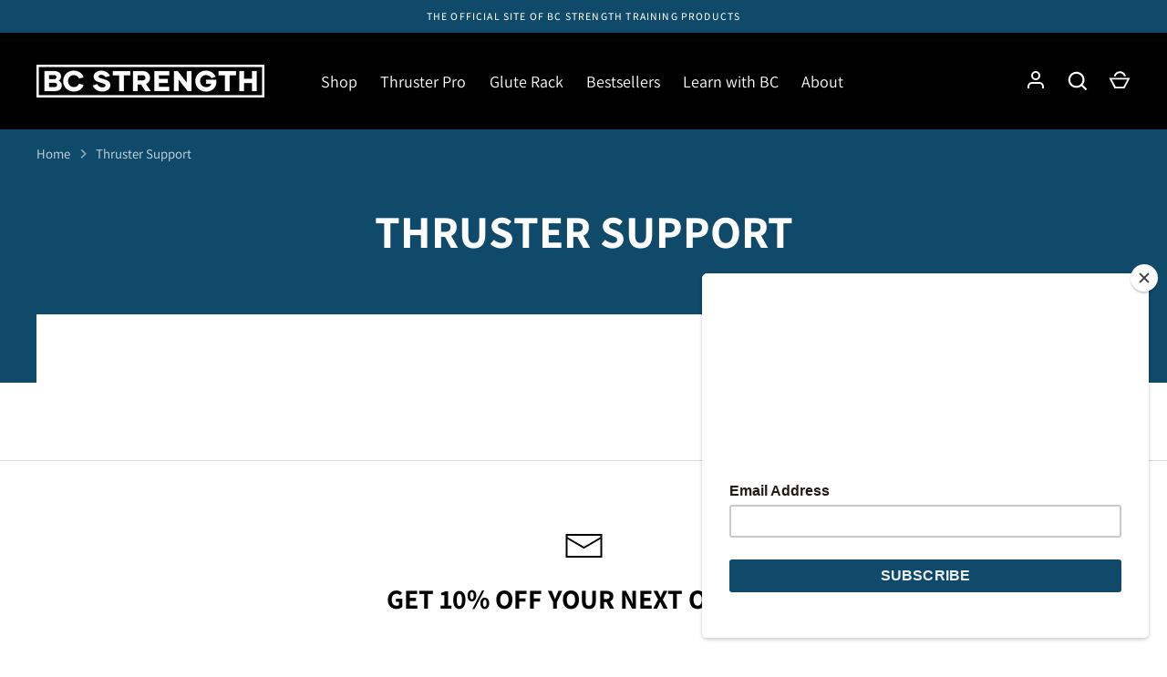

--- FILE ---
content_type: text/plain; charset=utf-8
request_url: https://events.getsitectrl.com/api/v1/events
body_size: 559
content:
{"id":"66f6401b25900232","user_id":"66f6401b25e5c51c","time":1768872242326,"token":"1768872242.787d4e518d98b32334e729c4188958ef.1fc2cb417346f429a03727ee43bb322f","geo":{"ip":"18.220.241.167","geopath":"147015:147763:220321:","geoname_id":4509177,"longitude":-83.0061,"latitude":39.9625,"postal_code":"43215","city":"Columbus","region":"Ohio","state_code":"OH","country":"United States","country_code":"US","timezone":"America/New_York"},"ua":{"platform":"Desktop","os":"Mac OS","os_family":"Mac OS X","os_version":"10.15.7","browser":"Other","browser_family":"ClaudeBot","browser_version":"1.0","device":"Spider","device_brand":"Spider","device_model":"Desktop"},"utm":{}}